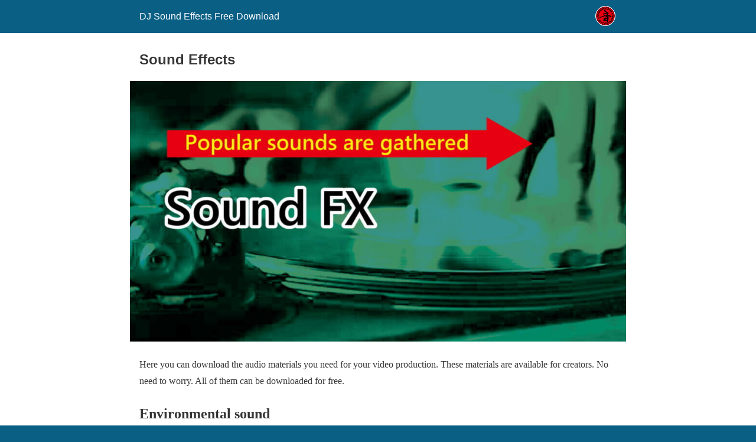

--- FILE ---
content_type: text/html; charset=utf-8
request_url: https://soundsozai.com/sound-effects-free/?amp=1
body_size: 8145
content:
<!DOCTYPE html>
<html amp lang="en-US" data-amp-auto-lightbox-disable transformed="self;v=1" i-amphtml-layout="" i-amphtml-no-boilerplate="">
<head><meta charset="utf-8"><meta name="viewport" content="width=device-width,minimum-scale=1"><link rel="preconnect" href="https://cdn.ampproject.org"><style amp-runtime="" i-amphtml-version="012510081644000">html{overflow-x:hidden!important}html.i-amphtml-fie{height:100%!important;width:100%!important}html:not([amp4ads]),html:not([amp4ads]) body{height:auto!important}html:not([amp4ads]) body{margin:0!important}body{-webkit-text-size-adjust:100%;-moz-text-size-adjust:100%;-ms-text-size-adjust:100%;text-size-adjust:100%}html.i-amphtml-singledoc.i-amphtml-embedded{-ms-touch-action:pan-y pinch-zoom;touch-action:pan-y pinch-zoom}html.i-amphtml-fie>body,html.i-amphtml-singledoc>body{overflow:visible!important}html.i-amphtml-fie:not(.i-amphtml-inabox)>body,html.i-amphtml-singledoc:not(.i-amphtml-inabox)>body{position:relative!important}html.i-amphtml-ios-embed-legacy>body{overflow-x:hidden!important;overflow-y:auto!important;position:absolute!important}html.i-amphtml-ios-embed{overflow-y:auto!important;position:static}#i-amphtml-wrapper{overflow-x:hidden!important;overflow-y:auto!important;position:absolute!important;top:0!important;left:0!important;right:0!important;bottom:0!important;margin:0!important;display:block!important}html.i-amphtml-ios-embed.i-amphtml-ios-overscroll,html.i-amphtml-ios-embed.i-amphtml-ios-overscroll>#i-amphtml-wrapper{-webkit-overflow-scrolling:touch!important}#i-amphtml-wrapper>body{position:relative!important;border-top:1px solid transparent!important}#i-amphtml-wrapper+body{visibility:visible}#i-amphtml-wrapper+body .i-amphtml-lightbox-element,#i-amphtml-wrapper+body[i-amphtml-lightbox]{visibility:hidden}#i-amphtml-wrapper+body[i-amphtml-lightbox] .i-amphtml-lightbox-element{visibility:visible}#i-amphtml-wrapper.i-amphtml-scroll-disabled,.i-amphtml-scroll-disabled{overflow-x:hidden!important;overflow-y:hidden!important}amp-instagram{padding:54px 0px 0px!important;background-color:#fff}amp-iframe iframe{box-sizing:border-box!important}[amp-access][amp-access-hide]{display:none}[subscriptions-dialog],body:not(.i-amphtml-subs-ready) [subscriptions-action],body:not(.i-amphtml-subs-ready) [subscriptions-section]{display:none!important}amp-experiment,amp-live-list>[update]{display:none}amp-list[resizable-children]>.i-amphtml-loading-container.amp-hidden{display:none!important}amp-list [fetch-error],amp-list[load-more] [load-more-button],amp-list[load-more] [load-more-end],amp-list[load-more] [load-more-failed],amp-list[load-more] [load-more-loading]{display:none}amp-list[diffable] div[role=list]{display:block}amp-story-page,amp-story[standalone]{min-height:1px!important;display:block!important;height:100%!important;margin:0!important;padding:0!important;overflow:hidden!important;width:100%!important}amp-story[standalone]{background-color:#000!important;position:relative!important}amp-story-page{background-color:#757575}amp-story .amp-active>div,amp-story .i-amphtml-loader-background{display:none!important}amp-story-page:not(:first-of-type):not([distance]):not([active]){transform:translateY(1000vh)!important}amp-autocomplete{position:relative!important;display:inline-block!important}amp-autocomplete>input,amp-autocomplete>textarea{padding:0.5rem;border:1px solid rgba(0,0,0,.33)}.i-amphtml-autocomplete-results,amp-autocomplete>input,amp-autocomplete>textarea{font-size:1rem;line-height:1.5rem}[amp-fx^=fly-in]{visibility:hidden}amp-script[nodom],amp-script[sandboxed]{position:fixed!important;top:0!important;width:1px!important;height:1px!important;overflow:hidden!important;visibility:hidden}
/*# sourceURL=/css/ampdoc.css*/[hidden]{display:none!important}.i-amphtml-element{display:inline-block}.i-amphtml-blurry-placeholder{transition:opacity 0.3s cubic-bezier(0.0,0.0,0.2,1)!important;pointer-events:none}[layout=nodisplay]:not(.i-amphtml-element){display:none!important}.i-amphtml-layout-fixed,[layout=fixed][width][height]:not(.i-amphtml-layout-fixed){display:inline-block;position:relative}.i-amphtml-layout-responsive,[layout=responsive][width][height]:not(.i-amphtml-layout-responsive),[width][height][heights]:not([layout]):not(.i-amphtml-layout-responsive),[width][height][sizes]:not(img):not([layout]):not(.i-amphtml-layout-responsive){display:block;position:relative}.i-amphtml-layout-intrinsic,[layout=intrinsic][width][height]:not(.i-amphtml-layout-intrinsic){display:inline-block;position:relative;max-width:100%}.i-amphtml-layout-intrinsic .i-amphtml-sizer{max-width:100%}.i-amphtml-intrinsic-sizer{max-width:100%;display:block!important}.i-amphtml-layout-container,.i-amphtml-layout-fixed-height,[layout=container],[layout=fixed-height][height]:not(.i-amphtml-layout-fixed-height){display:block;position:relative}.i-amphtml-layout-fill,.i-amphtml-layout-fill.i-amphtml-notbuilt,[layout=fill]:not(.i-amphtml-layout-fill),body noscript>*{display:block;overflow:hidden!important;position:absolute;top:0;left:0;bottom:0;right:0}body noscript>*{position:absolute!important;width:100%;height:100%;z-index:2}body noscript{display:inline!important}.i-amphtml-layout-flex-item,[layout=flex-item]:not(.i-amphtml-layout-flex-item){display:block;position:relative;-ms-flex:1 1 auto;flex:1 1 auto}.i-amphtml-layout-fluid{position:relative}.i-amphtml-layout-size-defined{overflow:hidden!important}.i-amphtml-layout-awaiting-size{position:absolute!important;top:auto!important;bottom:auto!important}i-amphtml-sizer{display:block!important}@supports (aspect-ratio:1/1){i-amphtml-sizer.i-amphtml-disable-ar{display:none!important}}.i-amphtml-blurry-placeholder,.i-amphtml-fill-content{display:block;height:0;max-height:100%;max-width:100%;min-height:100%;min-width:100%;width:0;margin:auto}.i-amphtml-layout-size-defined .i-amphtml-fill-content{position:absolute;top:0;left:0;bottom:0;right:0}.i-amphtml-replaced-content,.i-amphtml-screen-reader{padding:0!important;border:none!important}.i-amphtml-screen-reader{position:fixed!important;top:0px!important;left:0px!important;width:4px!important;height:4px!important;opacity:0!important;overflow:hidden!important;margin:0!important;display:block!important;visibility:visible!important}.i-amphtml-screen-reader~.i-amphtml-screen-reader{left:8px!important}.i-amphtml-screen-reader~.i-amphtml-screen-reader~.i-amphtml-screen-reader{left:12px!important}.i-amphtml-screen-reader~.i-amphtml-screen-reader~.i-amphtml-screen-reader~.i-amphtml-screen-reader{left:16px!important}.i-amphtml-unresolved{position:relative;overflow:hidden!important}.i-amphtml-select-disabled{-webkit-user-select:none!important;-ms-user-select:none!important;user-select:none!important}.i-amphtml-notbuilt,[layout]:not(.i-amphtml-element),[width][height][heights]:not([layout]):not(.i-amphtml-element),[width][height][sizes]:not(img):not([layout]):not(.i-amphtml-element){position:relative;overflow:hidden!important;color:transparent!important}.i-amphtml-notbuilt:not(.i-amphtml-layout-container)>*,[layout]:not([layout=container]):not(.i-amphtml-element)>*,[width][height][heights]:not([layout]):not(.i-amphtml-element)>*,[width][height][sizes]:not([layout]):not(.i-amphtml-element)>*{display:none}amp-img:not(.i-amphtml-element)[i-amphtml-ssr]>img.i-amphtml-fill-content{display:block}.i-amphtml-notbuilt:not(.i-amphtml-layout-container),[layout]:not([layout=container]):not(.i-amphtml-element),[width][height][heights]:not([layout]):not(.i-amphtml-element),[width][height][sizes]:not(img):not([layout]):not(.i-amphtml-element){color:transparent!important;line-height:0!important}.i-amphtml-ghost{visibility:hidden!important}.i-amphtml-element>[placeholder],[layout]:not(.i-amphtml-element)>[placeholder],[width][height][heights]:not([layout]):not(.i-amphtml-element)>[placeholder],[width][height][sizes]:not([layout]):not(.i-amphtml-element)>[placeholder]{display:block;line-height:normal}.i-amphtml-element>[placeholder].amp-hidden,.i-amphtml-element>[placeholder].hidden{visibility:hidden}.i-amphtml-element:not(.amp-notsupported)>[fallback],.i-amphtml-layout-container>[placeholder].amp-hidden,.i-amphtml-layout-container>[placeholder].hidden{display:none}.i-amphtml-layout-size-defined>[fallback],.i-amphtml-layout-size-defined>[placeholder]{position:absolute!important;top:0!important;left:0!important;right:0!important;bottom:0!important;z-index:1}amp-img[i-amphtml-ssr]:not(.i-amphtml-element)>[placeholder]{z-index:auto}.i-amphtml-notbuilt>[placeholder]{display:block!important}.i-amphtml-hidden-by-media-query{display:none!important}.i-amphtml-element-error{background:red!important;color:#fff!important;position:relative!important}.i-amphtml-element-error:before{content:attr(error-message)}i-amp-scroll-container,i-amphtml-scroll-container{position:absolute;top:0;left:0;right:0;bottom:0;display:block}i-amp-scroll-container.amp-active,i-amphtml-scroll-container.amp-active{overflow:auto;-webkit-overflow-scrolling:touch}.i-amphtml-loading-container{display:block!important;pointer-events:none;z-index:1}.i-amphtml-notbuilt>.i-amphtml-loading-container{display:block!important}.i-amphtml-loading-container.amp-hidden{visibility:hidden}.i-amphtml-element>[overflow]{cursor:pointer;position:relative;z-index:2;visibility:hidden;display:initial;line-height:normal}.i-amphtml-layout-size-defined>[overflow]{position:absolute}.i-amphtml-element>[overflow].amp-visible{visibility:visible}template{display:none!important}.amp-border-box,.amp-border-box *,.amp-border-box :after,.amp-border-box :before{box-sizing:border-box}amp-pixel{display:none!important}amp-analytics,amp-auto-ads,amp-story-auto-ads{position:fixed!important;top:0!important;width:1px!important;height:1px!important;overflow:hidden!important;visibility:hidden}amp-story{visibility:hidden!important}html.i-amphtml-fie>amp-analytics{position:initial!important}[visible-when-invalid]:not(.visible),form [submit-error],form [submit-success],form [submitting]{display:none}amp-accordion{display:block!important}@media (min-width:1px){:where(amp-accordion>section)>:first-child{margin:0;background-color:#efefef;padding-right:20px;border:1px solid #dfdfdf}:where(amp-accordion>section)>:last-child{margin:0}}amp-accordion>section{float:none!important}amp-accordion>section>*{float:none!important;display:block!important;overflow:hidden!important;position:relative!important}amp-accordion,amp-accordion>section{margin:0}amp-accordion:not(.i-amphtml-built)>section>:last-child{display:none!important}amp-accordion:not(.i-amphtml-built)>section[expanded]>:last-child{display:block!important}
/*# sourceURL=/css/ampshared.css*/</style><meta name="amp-to-amp-navigation" content="AMP-Redirect-To; AMP.navigateTo"><meta name="robots" content="max-image-preview:large"><meta name="generator" content="AMP Plugin v2.5.5; mode=reader; theme=legacy"><meta name="generator" content="WordPress 6.8.3"><meta name="description" content="Want to use my No Copyright Sound effects on YouTube, Facebook, Instagram, Tiktok, Vlog or other sites? I recommend my website. You will receive free Sound effects tracks that you can use unlimitedly. You can monetize your videos and music. You will not have copyright issues."><meta name="robots" content="max-snippet:-1, max-image-preview:large, max-video-preview:-1"><meta name="google-site-verification" content="ln3NjtKi8n7c-s4sdvie6WlwRE6x6fJzetLrLs-yEqk"><meta name="generator" content="All in One SEO (AIOSEO) 4.8.9"><meta property="og:locale" content="en_US"><meta property="og:site_name" content="DJ Sound Effects Free Download | Sound effects used in Serato DJ and Rekordbox"><meta property="og:type" content="activity"><meta property="og:title" content="Sound Effects Free | DJ Sound Effects Free Download"><meta property="og:description" content="Want to use my No Copyright Sound effects on YouTube, Facebook, Instagram, Tiktok, Vlog or other sites? I recommend my website. You will receive free Sound effects tracks that you can use unlimitedly. You can monetize your videos and music. You will not have copyright issues."><meta property="og:url" content="https://soundsozai.com/sound-effects-free/"><meta name="twitter:card" content="summary"><meta name="twitter:title" content="Sound Effects Free | DJ Sound Effects Free Download"><meta name="twitter:description" content="Want to use my No Copyright Sound effects on YouTube, Facebook, Instagram, Tiktok, Vlog or other sites? I recommend my website. You will receive free Sound effects tracks that you can use unlimitedly. You can monetize your videos and music. You will not have copyright issues."><script async="" src="https://cdn.ampproject.org/v0.mjs" type="module" crossorigin="anonymous"></script><script async nomodule src="https://cdn.ampproject.org/v0.js" crossorigin="anonymous"></script><script src="https://cdn.ampproject.org/v0/amp-audio-0.1.mjs" async="" custom-element="amp-audio" type="module" crossorigin="anonymous"></script><script async nomodule src="https://cdn.ampproject.org/v0/amp-audio-0.1.js" crossorigin="anonymous" custom-element="amp-audio"></script><script src="https://cdn.ampproject.org/v0/amp-auto-ads-0.1.mjs" async="" custom-element="amp-auto-ads" type="module" crossorigin="anonymous"></script><script async nomodule src="https://cdn.ampproject.org/v0/amp-auto-ads-0.1.js" crossorigin="anonymous" custom-element="amp-auto-ads"></script><style amp-custom="">#amp-mobile-version-switcher{left:0;position:absolute;width:100%;z-index:100}#amp-mobile-version-switcher>a{background-color:#444;border:0;color:#eaeaea;display:block;font-family:-apple-system,BlinkMacSystemFont,Segoe UI,Roboto,Oxygen-Sans,Ubuntu,Cantarell,Helvetica Neue,sans-serif;font-size:16px;font-weight:600;padding:15px 0;text-align:center;-webkit-text-decoration:none;text-decoration:none}#amp-mobile-version-switcher>a:active,#amp-mobile-version-switcher>a:focus,#amp-mobile-version-switcher>a:hover{-webkit-text-decoration:underline;text-decoration:underline}.wp-block-audio{box-sizing:border-box}.wp-block-audio :where(figcaption){margin-bottom:1em;margin-top:.5em}.wp-block-audio amp-audio{min-width:300px;width:100%}:where(.wp-block-button__link){border-radius:9999px;box-shadow:none;padding:calc(.667em + 2px) calc(1.333em + 2px);text-decoration:none}:root :where(.wp-block-button .wp-block-button__link.is-style-outline),:root :where(.wp-block-button.is-style-outline>.wp-block-button__link){border:2px solid;padding:.667em 1.333em}:root :where(.wp-block-button .wp-block-button__link.is-style-outline:not(.has-text-color)),:root :where(.wp-block-button.is-style-outline>.wp-block-button__link:not(.has-text-color)){color:currentColor}:root :where(.wp-block-button .wp-block-button__link.is-style-outline:not(.has-background)),:root :where(.wp-block-button.is-style-outline>.wp-block-button__link:not(.has-background)){background-color:initial;background-image:none}:where(.wp-block-columns){margin-bottom:1.75em}:where(.wp-block-columns.has-background){padding:1.25em 2.375em}:where(.wp-block-post-comments input[type=submit]){border:none}:where(.wp-block-cover-image:not(.has-text-color)),:where(.wp-block-cover:not(.has-text-color)){color:#fff}:where(.wp-block-cover-image.is-light:not(.has-text-color)),:where(.wp-block-cover.is-light:not(.has-text-color)){color:#000}:root :where(.wp-block-cover h1:not(.has-text-color)),:root :where(.wp-block-cover h2:not(.has-text-color)),:root :where(.wp-block-cover h3:not(.has-text-color)),:root :where(.wp-block-cover h4:not(.has-text-color)),:root :where(.wp-block-cover h5:not(.has-text-color)),:root :where(.wp-block-cover h6:not(.has-text-color)),:root :where(.wp-block-cover p:not(.has-text-color)){color:inherit}:where(.wp-block-file){margin-bottom:1.5em}:where(.wp-block-file__button){border-radius:2em;display:inline-block;padding:.5em 1em}:where(.wp-block-file__button):is(a):active,:where(.wp-block-file__button):is(a):focus,:where(.wp-block-file__button):is(a):hover,:where(.wp-block-file__button):is(a):visited{box-shadow:none;color:#fff;opacity:.85;text-decoration:none}:where(.wp-block-group.wp-block-group-is-layout-constrained){position:relative}.wp-block-image>a,.wp-block-image>figure>a{display:inline-block}.wp-block-image amp-img{box-sizing:border-box;height:auto;max-width:100%;vertical-align:bottom}.wp-block-image[data-amp-original-style*=border-radius] amp-img,.wp-block-image[data-amp-original-style*=border-radius]>a{border-radius:inherit}.wp-block-image :where(figcaption){margin-bottom:1em;margin-top:.5em}.wp-block-image figure{margin:0}@keyframes show-content-image{0%{visibility:hidden}99%{visibility:hidden}to{visibility:visible}}@keyframes turn-on-visibility{0%{opacity:0}to{opacity:1}}@keyframes turn-off-visibility{0%{opacity:1;visibility:visible}99%{opacity:0;visibility:visible}to{opacity:0;visibility:hidden}}@keyframes lightbox-zoom-in{0%{transform:translate(calc(( -100vw + var(--wp--lightbox-scrollbar-width) ) / 2 + var(--wp--lightbox-initial-left-position)),calc(-50vh + var(--wp--lightbox-initial-top-position))) scale(var(--wp--lightbox-scale))}to{transform:translate(-50%,-50%) scale(1)}}@keyframes lightbox-zoom-out{0%{transform:translate(-50%,-50%) scale(1);visibility:visible}99%{visibility:visible}to{transform:translate(calc(( -100vw + var(--wp--lightbox-scrollbar-width) ) / 2 + var(--wp--lightbox-initial-left-position)),calc(-50vh + var(--wp--lightbox-initial-top-position))) scale(var(--wp--lightbox-scale));visibility:hidden}}:where(.wp-block-latest-comments:not([data-amp-original-style*=line-height] .wp-block-latest-comments__comment)){line-height:1.1}:where(.wp-block-latest-comments:not([data-amp-original-style*=line-height] .wp-block-latest-comments__comment-excerpt p)){line-height:1.8}:root :where(.wp-block-latest-posts.is-grid){padding:0}:root :where(.wp-block-latest-posts.wp-block-latest-posts__list){padding-left:0}:root :where(.wp-block-list.has-background){padding:1.25em 2.375em}:where(.wp-block-navigation.has-background .wp-block-navigation-item a:not(.wp-element-button)),:where(.wp-block-navigation.has-background .wp-block-navigation-submenu a:not(.wp-element-button)){padding:.5em 1em}:where(.wp-block-navigation .wp-block-navigation__submenu-container .wp-block-navigation-item a:not(.wp-element-button)),:where(.wp-block-navigation .wp-block-navigation__submenu-container .wp-block-navigation-submenu a:not(.wp-element-button)),:where(.wp-block-navigation .wp-block-navigation__submenu-container .wp-block-navigation-submenu button.wp-block-navigation-item__content),:where(.wp-block-navigation .wp-block-navigation__submenu-container .wp-block-pages-list__item button.wp-block-navigation-item__content){padding:.5em 1em}@keyframes overlay-menu__fade-in-animation{0%{opacity:0;transform:translateY(.5em)}to{opacity:1;transform:translateY(0)}}:root :where(p.has-background){padding:1.25em 2.375em}:where(p.has-text-color:not(.has-link-color)) a{color:inherit}:where(.wp-block-post-excerpt){box-sizing:border-box;margin-bottom:var(--wp--style--block-gap);margin-top:var(--wp--style--block-gap)}:where(.wp-block-preformatted.has-background){padding:1.25em 2.375em}:where(.wp-block-search__button){border:1px solid #ccc;padding:6px 10px}:where(.wp-block-search__input){font-family:inherit;font-size:inherit;font-style:inherit;font-weight:inherit;letter-spacing:inherit;line-height:inherit;text-transform:inherit}:where(.wp-block-search__button-inside .wp-block-search__inside-wrapper){border:1px solid #949494;box-sizing:border-box;padding:4px}:where(.wp-block-search__button-inside .wp-block-search__inside-wrapper) :where(.wp-block-search__button){padding:4px 8px}:root :where(.wp-block-separator.is-style-dots){height:auto;line-height:1;text-align:center}:root :where(.wp-block-separator.is-style-dots):before{color:currentColor;content:"···";font-family:serif;font-size:1.5em;letter-spacing:2em;padding-left:2em}:root :where(.wp-block-site-logo.is-style-rounded){border-radius:9999px}:root :where(.wp-block-social-links .wp-social-link a){padding:.25em}:root :where(.wp-block-social-links.is-style-logos-only .wp-social-link a){padding:0}:root :where(.wp-block-social-links.is-style-pill-shape .wp-social-link a){padding-left:.6666666667em;padding-right:.6666666667em}:root :where(.wp-block-tag-cloud.is-style-outline){display:flex;flex-wrap:wrap;gap:1ch}:root :where(.wp-block-tag-cloud.is-style-outline a){border:1px solid;margin-right:0;padding:1ch 2ch}:root :where(.wp-block-tag-cloud.is-style-outline a):not(#_#_#_#_#_#_#_#_){font-size:unset;text-decoration:none}:root :where(.wp-block-table-of-contents){box-sizing:border-box}:where(.wp-block-term-description){box-sizing:border-box;margin-bottom:var(--wp--style--block-gap);margin-top:var(--wp--style--block-gap)}:where(pre.wp-block-verse){font-family:inherit}:root{--wp--preset--font-size--normal:16px;--wp--preset--font-size--huge:42px}html :where(.has-border-color){border-style:solid}html :where([data-amp-original-style*=border-top-color]){border-top-style:solid}html :where([data-amp-original-style*=border-right-color]){border-right-style:solid}html :where([data-amp-original-style*=border-bottom-color]){border-bottom-style:solid}html :where([data-amp-original-style*=border-left-color]){border-left-style:solid}html :where([data-amp-original-style*=border-width]){border-style:solid}html :where([data-amp-original-style*=border-top-width]){border-top-style:solid}html :where([data-amp-original-style*=border-right-width]){border-right-style:solid}html :where([data-amp-original-style*=border-bottom-width]){border-bottom-style:solid}html :where([data-amp-original-style*=border-left-width]){border-left-style:solid}html :where(amp-img[class*=wp-image-]),html :where(amp-anim[class*=wp-image-]){height:auto;max-width:100%}:where(figure){margin:0 0 1em}html :where(.is-position-sticky){--wp-admin--admin-bar--position-offset:var(--wp-admin--admin-bar--height,0px)}@media screen and (max-width:600px){html :where(.is-position-sticky){--wp-admin--admin-bar--position-offset:0px}}.wp-block-audio :where(figcaption){color:#555;font-size:13px;text-align:center}.wp-block-audio{margin:0 0 1em}:root :where(.wp-block-image figcaption){color:#555;font-size:13px;text-align:center}.wp-block-image{margin:0 0 1em}:where(.wp-block-group.has-background){padding:1.25em 2.375em}:root :where(.wp-block-template-part.has-background){margin-bottom:0;margin-top:0;padding:1.25em 2.375em}amp-img.amp-wp-enforced-sizes{object-fit:contain}body amp-audio:not([controls]){display:inline-block;height:auto}amp-img img,amp-img noscript{image-rendering:inherit;object-fit:inherit;object-position:inherit}.amp-wp-enforced-sizes{max-width:100%;margin:0 auto}html{background:#0a5f85}body{background:#fff;color:#353535;font-family:Georgia,"Times New Roman",Times,Serif;font-weight:300;line-height:1.75}p,figure{margin:0 0 1em;padding:0}a,a:visited{color:#0a5f85}a:hover,a:active,a:focus{color:#353535}.amp-wp-header div,.amp-wp-title,.amp-wp-footer p,.back-to-top{font-family:-apple-system,BlinkMacSystemFont,"Segoe UI","Roboto","Oxygen-Sans","Ubuntu","Cantarell","Helvetica Neue",sans-serif}.amp-wp-header{background-color:#0a5f85}.amp-wp-header div{color:#fff;font-size:1em;font-weight:400;margin:0 auto;max-width:calc(840px - 32px);padding:.875em 16px;position:relative}.amp-wp-header a{color:#fff;text-decoration:none}.amp-wp-header .amp-wp-site-icon{background-color:#fff;border:1px solid #fff;border-radius:50%;position:absolute;right:18px;top:10px}.amp-wp-article{color:#353535;font-weight:400;margin:1.5em auto;max-width:840px;overflow-wrap:break-word;word-wrap:break-word}.amp-wp-article-header{align-items:center;align-content:stretch;display:flex;flex-wrap:wrap;justify-content:space-between;margin:1.5em 16px 0}.amp-wp-title{color:#353535;display:block;flex:1 0 100%;font-weight:900;margin:0 0 .625em;width:100%}.amp-wp-article-featured-image{margin:0 0 1em}.amp-wp-article-featured-image img:not(amp-img){max-width:100%;height:auto;margin:0 auto}.amp-wp-article-featured-image amp-img{margin:0 auto}.amp-wp-article-content{margin:0 16px}.amp-wp-article-content .wp-caption{max-width:100%}.amp-wp-article-content amp-img{margin:0 auto}.wp-caption{padding:0}.amp-wp-footer{border-top:1px solid #c2c2c2;margin:calc(1.5em - 1px) 0 0}.amp-wp-footer div{margin:0 auto;max-width:calc(840px - 32px);padding:1.25em 16px 1.25em;position:relative}.amp-wp-footer h2{font-size:1em;line-height:1.375em;margin:0 0 .5em}.amp-wp-footer p{color:#696969;font-size:.8em;line-height:1.5em;margin:0 85px 0 0}.amp-wp-footer a{text-decoration:none}.back-to-top{bottom:1.275em;font-size:.8em;font-weight:600;line-height:2em;position:absolute;right:16px}.amp-wp-7491a31:not(#_#_#_#_#_){width:245px;height:245px}

/*# sourceURL=amp-custom.css */</style><link rel="canonical" href="https://soundsozai.com/sound-effects-free/"><title>Sound Effects Free | DJ Sound Effects Free Download</title><script type="application/ld+json" class="aioseo-schema">{"@context":"https://schema.org","@graph":[{"@type":"BreadcrumbList","@id":"https://soundsozai.com/sound-effects-free/#breadcrumblist","itemListElement":[{"@type":"ListItem","@id":"https://soundsozai.com#listItem","position":1,"name":"Home","item":"https://soundsozai.com","nextItem":{"@type":"ListItem","@id":"https://soundsozai.com/sound-effects-free/#listItem","name":"Sound Effects"}},{"@type":"ListItem","@id":"https://soundsozai.com/sound-effects-free/#listItem","position":2,"name":"Sound Effects","previousItem":{"@type":"ListItem","@id":"https://soundsozai.com#listItem","name":"Home"}}]},{"@type":"Organization","@id":"https://soundsozai.com/#organization","name":"DJ Sound Effects Free Download","description":"Sound effects used in Serato DJ and Rekordbox","url":"https://soundsozai.com/"},{"@type":"WebPage","@id":"https://soundsozai.com/sound-effects-free/#webpage","url":"https://soundsozai.com/sound-effects-free/","name":"Sound Effects Free | DJ Sound Effects Free Download","description":"Want to use my No Copyright Sound effects on YouTube, Facebook, Instagram, Tiktok, Vlog or other sites? I recommend my website. You will receive free Sound effects tracks that you can use unlimitedly. You can monetize your videos and music. You will not have copyright issues.","inLanguage":"en-US","isPartOf":{"@id":"https://soundsozai.com/#website"},"breadcrumb":{"@id":"https://soundsozai.com/sound-effects-free/#breadcrumblist"},"image":{"@type":"ImageObject","url":"https://soundsozai.com/wp-content/uploads/2020/06/soundfx_eye.jpg","@id":"https://soundsozai.com/sound-effects-free/#mainImage","width":1200,"height":630,"caption":"soundfx_image"},"primaryImageOfPage":{"@id":"https://soundsozai.com/sound-effects-free/#mainImage"},"datePublished":"2020-06-17T18:27:01+09:00","dateModified":"2025-03-02T07:35:31+09:00"},{"@type":"WebSite","@id":"https://soundsozai.com/#website","url":"https://soundsozai.com/","name":"DJ Sound Effects Free Download","description":"Sound effects used in Serato DJ and Rekordbox","inLanguage":"en-US","publisher":{"@id":"https://soundsozai.com/#organization"}}]}</script></head>

<body class="">


<amp-auto-ads type="adsense" data-ad-client="ca-pub-0076357461537269" class="i-amphtml-layout-container" i-amphtml-layout="container"></amp-auto-ads>


<header id="top" class="amp-wp-header">
	<div>
		<a href="https://soundsozai.com/?amp=1">
										<amp-img src="https://soundsozai.com/wp-content/uploads/2020/06/cropped-sozaiyasan_logo-32x32.png" width="32" height="32" class="amp-wp-site-icon amp-wp-enforced-sizes i-amphtml-layout-intrinsic i-amphtml-layout-size-defined" data-hero-candidate="" alt="Site icon" layout="intrinsic" data-hero i-amphtml-ssr i-amphtml-layout="intrinsic"><i-amphtml-sizer slot="i-amphtml-svc" class="i-amphtml-sizer"><img alt="" aria-hidden="true" class="i-amphtml-intrinsic-sizer" role="presentation" src="[data-uri]"></i-amphtml-sizer><img class="i-amphtml-fill-content i-amphtml-replaced-content" decoding="async" alt="Site icon" src="https://soundsozai.com/wp-content/uploads/2020/06/cropped-sozaiyasan_logo-32x32.png"></amp-img>
						<span class="amp-site-title">
				DJ Sound Effects Free Download			</span>
		</a>
	</div>
</header>

<article class="amp-wp-article">
	<header class="amp-wp-article-header">
		<h1 class="amp-wp-title">Sound Effects</h1>
	</header>

	<figure class="amp-wp-article-featured-image wp-caption">
	<amp-img width="1024" height="538" src="https://soundsozai.com/wp-content/uploads/2020/06/soundfx_eye-1024x538.jpg" class="attachment-large size-large wp-post-image amp-wp-enforced-sizes i-amphtml-layout-intrinsic i-amphtml-layout-size-defined" alt="soundfx_image" srcset="https://soundsozai.com/wp-content/uploads/2020/06/soundfx_eye-1024x538.jpg 1024w, https://soundsozai.com/wp-content/uploads/2020/06/soundfx_eye-300x158.jpg 300w, https://soundsozai.com/wp-content/uploads/2020/06/soundfx_eye-768x403.jpg 768w, https://soundsozai.com/wp-content/uploads/2020/06/soundfx_eye.jpg 1200w" sizes="auto, (max-width: 1024px) 100vw, 1024px" data-hero-candidate="" layout="intrinsic" disable-inline-width="" data-hero i-amphtml-ssr i-amphtml-layout="intrinsic"><i-amphtml-sizer slot="i-amphtml-svc" class="i-amphtml-sizer"><img alt="" aria-hidden="true" class="i-amphtml-intrinsic-sizer" role="presentation" src="[data-uri]"></i-amphtml-sizer><img class="i-amphtml-fill-content i-amphtml-replaced-content" decoding="async" loading="lazy" alt="soundfx_image" src="https://soundsozai.com/wp-content/uploads/2020/06/soundfx_eye-1024x538.jpg" srcset="https://soundsozai.com/wp-content/uploads/2020/06/soundfx_eye-1024x538.jpg 1024w, https://soundsozai.com/wp-content/uploads/2020/06/soundfx_eye-300x158.jpg 300w, https://soundsozai.com/wp-content/uploads/2020/06/soundfx_eye-768x403.jpg 768w, https://soundsozai.com/wp-content/uploads/2020/06/soundfx_eye.jpg 1200w" sizes="auto, (max-width: 1024px) 100vw, 1024px"></amp-img>	</figure>

	<div class="amp-wp-article-content">
		
<p>Here you can download the audio materials you need for your video production. These materials are available for creators. No need to worry. All of them can be downloaded for free.</p>



<h2 class="wp-block-heading">Environmental sound</h2>



<p>These materials are recordings of natural and environmental sounds. All of them are copyright-free.</p>



<figure class="wp-block-image size-large is-resized"><amp-img width="1024" height="1024" src="https://soundsozai.com/wp-content/uploads/2020/06/S__42713094-1-1024x1024.jpg" alt="" class="wp-image-289 amp-wp-enforced-sizes amp-wp-7491a31 i-amphtml-layout-intrinsic i-amphtml-layout-size-defined" srcset="https://soundsozai.com/wp-content/uploads/2020/06/S__42713094-1-1024x1024.jpg 1024w, https://soundsozai.com/wp-content/uploads/2020/06/S__42713094-1-300x300.jpg 300w, https://soundsozai.com/wp-content/uploads/2020/06/S__42713094-1-150x150.jpg 150w, https://soundsozai.com/wp-content/uploads/2020/06/S__42713094-1-768x768.jpg 768w, https://soundsozai.com/wp-content/uploads/2020/06/S__42713094-1.jpg 1280w" sizes="auto, (max-width: 1024px) 100vw, 1024px" layout="intrinsic" disable-inline-width="" data-amp-original-style="width:245px;height:245px" i-amphtml-layout="intrinsic"><i-amphtml-sizer slot="i-amphtml-svc" class="i-amphtml-sizer"><img alt="" aria-hidden="true" class="i-amphtml-intrinsic-sizer" role="presentation" src="[data-uri]"></i-amphtml-sizer><noscript><img loading="lazy" decoding="async" width="1024" height="1024" src="https://soundsozai.com/wp-content/uploads/2020/06/S__42713094-1-1024x1024.jpg" alt="" srcset="https://soundsozai.com/wp-content/uploads/2020/06/S__42713094-1-1024x1024.jpg 1024w, https://soundsozai.com/wp-content/uploads/2020/06/S__42713094-1-300x300.jpg 300w, https://soundsozai.com/wp-content/uploads/2020/06/S__42713094-1-150x150.jpg 150w, https://soundsozai.com/wp-content/uploads/2020/06/S__42713094-1-768x768.jpg 768w, https://soundsozai.com/wp-content/uploads/2020/06/S__42713094-1.jpg 1280w" sizes="auto, (max-width: 1024px) 100vw, 1024px"></noscript></amp-img><figcaption class="wp-element-caption">Photo during recording</figcaption></figure>



<figure class="wp-block-audio"><amp-audio controls="" src="https://soundsozai.com/wp-content/uploads/2020/06/rain-1.mp3" width="auto"><a href="https://soundsozai.com/wp-content/uploads/2020/06/rain-1.mp3" fallback="">https://soundsozai.com/wp-content/uploads/2020/06/rain-1.mp3</a><noscript><audio controls src="https://soundsozai.com/wp-content/uploads/2020/06/rain-1.mp3"></audio></noscript><audio controls></audio></amp-audio><figcaption class="wp-element-caption">rain</figcaption></figure>



<figure class="wp-block-audio"><amp-audio controls="" src="https://soundsozai.com/wp-content/uploads/2020/06/Car_passing_sound1.mp3" width="auto"><a href="https://soundsozai.com/wp-content/uploads/2020/06/Car_passing_sound1.mp3" fallback="">https://soundsozai.com/wp-content/uploads/2020/06/Car_passing_sound1.mp3</a><noscript><audio controls src="https://soundsozai.com/wp-content/uploads/2020/06/Car_passing_sound1.mp3"></audio></noscript><audio controls></audio></amp-audio><figcaption class="wp-element-caption">car passing sound</figcaption></figure>



<figure class="wp-block-audio"><amp-audio controls="" src="https://soundsozai.com/wp-content/uploads/2020/06/fountain.mp3" width="auto"><a href="https://soundsozai.com/wp-content/uploads/2020/06/fountain.mp3" fallback="">https://soundsozai.com/wp-content/uploads/2020/06/fountain.mp3</a><noscript><audio controls src="https://soundsozai.com/wp-content/uploads/2020/06/fountain.mp3"></audio></noscript><audio controls></audio></amp-audio><figcaption class="wp-element-caption">fountain</figcaption></figure>



<figure class="wp-block-audio"><amp-audio controls="" src="https://soundsozai.com/wp-content/uploads/2020/06/park.mp3" width="auto"><a href="https://soundsozai.com/wp-content/uploads/2020/06/park.mp3" fallback="">https://soundsozai.com/wp-content/uploads/2020/06/park.mp3</a><noscript><audio controls src="https://soundsozai.com/wp-content/uploads/2020/06/park.mp3"></audio></noscript><audio controls></audio></amp-audio><figcaption class="wp-element-caption">park</figcaption></figure>



<h2 class="wp-block-heading">Sound FX</h2>



<p>We provide sound effects for video creators. They are all available for free download.</p>



<figure class="wp-block-audio"><amp-audio controls="" src="https://soundsozai.com/wp-content/uploads/2020/06/car_crush.mp3" width="auto"><a href="https://soundsozai.com/wp-content/uploads/2020/06/car_crush.mp3" fallback="">https://soundsozai.com/wp-content/uploads/2020/06/car_crush.mp3</a><noscript><audio controls src="https://soundsozai.com/wp-content/uploads/2020/06/car_crush.mp3"></audio></noscript><audio controls></audio></amp-audio><figcaption class="wp-element-caption">car crush</figcaption></figure>



<figure class="wp-block-audio"><amp-audio controls="" src="https://soundsozai.com/wp-content/uploads/2020/06/broken.mp3" width="auto"><a href="https://soundsozai.com/wp-content/uploads/2020/06/broken.mp3" fallback="">https://soundsozai.com/wp-content/uploads/2020/06/broken.mp3</a><noscript><audio controls src="https://soundsozai.com/wp-content/uploads/2020/06/broken.mp3"></audio></noscript><audio controls></audio></amp-audio><figcaption class="wp-element-caption">broken</figcaption></figure>



<figure class="wp-block-audio"><amp-audio controls="" src="https://soundsozai.com/wp-content/uploads/2020/06/buzzer.mp3" width="auto"><a href="https://soundsozai.com/wp-content/uploads/2020/06/buzzer.mp3" fallback="">https://soundsozai.com/wp-content/uploads/2020/06/buzzer.mp3</a><noscript><audio controls src="https://soundsozai.com/wp-content/uploads/2020/06/buzzer.mp3"></audio></noscript><audio controls></audio></amp-audio><figcaption class="wp-element-caption">buzzer</figcaption></figure>



<figure class="wp-block-audio"><amp-audio controls="" src="https://soundsozai.com/wp-content/uploads/2020/06/boing_boing01.mp3" width="auto"><a href="https://soundsozai.com/wp-content/uploads/2020/06/boing_boing01.mp3" fallback="">https://soundsozai.com/wp-content/uploads/2020/06/boing_boing01.mp3</a><noscript><audio controls src="https://soundsozai.com/wp-content/uploads/2020/06/boing_boing01.mp3"></audio></noscript><audio controls></audio></amp-audio><figcaption class="wp-element-caption">boing boing</figcaption></figure>



<figure class="wp-block-audio"><amp-audio controls="" src="https://soundsozai.com/wp-content/uploads/2020/06/10sec_timer.mp3" width="auto"><a href="https://soundsozai.com/wp-content/uploads/2020/06/10sec_timer.mp3" fallback="">https://soundsozai.com/wp-content/uploads/2020/06/10sec_timer.mp3</a><noscript><audio controls src="https://soundsozai.com/wp-content/uploads/2020/06/10sec_timer.mp3"></audio></noscript><audio controls></audio></amp-audio><figcaption class="wp-element-caption">10sec timer</figcaption></figure>



<figure class="wp-block-audio"><amp-audio controls="" src="https://soundsozai.com/wp-content/uploads/2020/06/cheering_clapping01.mp3" width="auto"><a href="https://soundsozai.com/wp-content/uploads/2020/06/cheering_clapping01.mp3" fallback="">https://soundsozai.com/wp-content/uploads/2020/06/cheering_clapping01.mp3</a><noscript><audio controls src="https://soundsozai.com/wp-content/uploads/2020/06/cheering_clapping01.mp3"></audio></noscript><audio controls></audio></amp-audio><figcaption class="wp-element-caption">cheering and applause</figcaption></figure>



<figure class="wp-block-audio"><amp-audio controls="" src="https://soundsozai.com/wp-content/uploads/2020/06/chime.mp3" width="auto"><a href="https://soundsozai.com/wp-content/uploads/2020/06/chime.mp3" fallback="">https://soundsozai.com/wp-content/uploads/2020/06/chime.mp3</a><noscript><audio controls src="https://soundsozai.com/wp-content/uploads/2020/06/chime.mp3"></audio></noscript><audio controls></audio></amp-audio><figcaption class="wp-element-caption">chime</figcaption></figure>



<figure class="wp-block-audio"><amp-audio controls="" src="https://soundsozai.com/wp-content/uploads/2020/06/comic01.mp3" width="auto"><a href="https://soundsozai.com/wp-content/uploads/2020/06/comic01.mp3" fallback="">https://soundsozai.com/wp-content/uploads/2020/06/comic01.mp3</a><noscript><audio controls src="https://soundsozai.com/wp-content/uploads/2020/06/comic01.mp3"></audio></noscript><audio controls></audio></amp-audio><figcaption class="wp-element-caption">comic 01</figcaption></figure>



<figure class="wp-block-audio"><amp-audio controls="" src="https://soundsozai.com/wp-content/uploads/2020/06/comic02.mp3" width="auto"><a href="https://soundsozai.com/wp-content/uploads/2020/06/comic02.mp3" fallback="">https://soundsozai.com/wp-content/uploads/2020/06/comic02.mp3</a><noscript><audio controls src="https://soundsozai.com/wp-content/uploads/2020/06/comic02.mp3"></audio></noscript><audio controls></audio></amp-audio><figcaption class="wp-element-caption">comic 02</figcaption></figure>



<figure class="wp-block-audio"><amp-audio controls="" src="https://soundsozai.com/wp-content/uploads/2020/06/starting_gong.mp3" width="auto"><a href="https://soundsozai.com/wp-content/uploads/2020/06/starting_gong.mp3" fallback="">https://soundsozai.com/wp-content/uploads/2020/06/starting_gong.mp3</a><noscript><audio controls src="https://soundsozai.com/wp-content/uploads/2020/06/starting_gong.mp3"></audio></noscript><audio controls></audio></amp-audio><figcaption class="wp-element-caption">starting gong</figcaption></figure>



<figure class="wp-block-audio"><amp-audio controls="" src="https://soundsozai.com/wp-content/uploads/2020/06/ending_gong.mp3" width="auto"><a href="https://soundsozai.com/wp-content/uploads/2020/06/ending_gong.mp3" fallback="">https://soundsozai.com/wp-content/uploads/2020/06/ending_gong.mp3</a><noscript><audio controls src="https://soundsozai.com/wp-content/uploads/2020/06/ending_gong.mp3"></audio></noscript><audio controls></audio></amp-audio><figcaption class="wp-element-caption">ending gong</figcaption></figure>



<figure class="wp-block-audio"><amp-audio controls="" src="https://soundsozai.com/wp-content/uploads/2020/06/ding_dong_ding_dong.mp3" width="auto"><a href="https://soundsozai.com/wp-content/uploads/2020/06/ding_dong_ding_dong.mp3" fallback="">https://soundsozai.com/wp-content/uploads/2020/06/ding_dong_ding_dong.mp3</a><noscript><audio controls src="https://soundsozai.com/wp-content/uploads/2020/06/ding_dong_ding_dong.mp3"></audio></noscript><audio controls></audio></amp-audio><figcaption class="wp-element-caption">ding dong ding dong</figcaption></figure>



<figure class="wp-block-audio"><amp-audio controls="" src="https://soundsozai.com/wp-content/uploads/2020/06/banned_sound.mp3" width="auto"><a href="https://soundsozai.com/wp-content/uploads/2020/06/banned_sound.mp3" fallback="">https://soundsozai.com/wp-content/uploads/2020/06/banned_sound.mp3</a><noscript><audio controls src="https://soundsozai.com/wp-content/uploads/2020/06/banned_sound.mp3"></audio></noscript><audio controls></audio></amp-audio><figcaption class="wp-element-caption">banned　sound</figcaption></figure>



<p>These are sound effects that can be used in any music, video, stage production, or game. All of these are free to download and I’m sure it will be useful to you. Everything here is created for creators. We are here to support your success.</p>



<figure class="wp-block-image size-large"><amp-img width="1024" height="136" src="https://soundsozai.com/wp-content/uploads/2020/06/sound-wave-1024x136.png" alt="sound-wave-image" class="wp-image-181 amp-wp-enforced-sizes i-amphtml-layout-intrinsic i-amphtml-layout-size-defined" srcset="https://soundsozai.com/wp-content/uploads/2020/06/sound-wave-1024x136.png 1024w, https://soundsozai.com/wp-content/uploads/2020/06/sound-wave-300x40.png 300w, https://soundsozai.com/wp-content/uploads/2020/06/sound-wave-768x102.png 768w, https://soundsozai.com/wp-content/uploads/2020/06/sound-wave-1536x205.png 1536w, https://soundsozai.com/wp-content/uploads/2020/06/sound-wave-2048x273.png 2048w" sizes="auto, (max-width: 1024px) 100vw, 1024px" layout="intrinsic" disable-inline-width="" i-amphtml-layout="intrinsic"><i-amphtml-sizer slot="i-amphtml-svc" class="i-amphtml-sizer"><img alt="" aria-hidden="true" class="i-amphtml-intrinsic-sizer" role="presentation" src="[data-uri]"></i-amphtml-sizer><noscript><img loading="lazy" decoding="async" width="1024" height="136" src="https://soundsozai.com/wp-content/uploads/2020/06/sound-wave-1024x136.png" alt="sound-wave-image" srcset="https://soundsozai.com/wp-content/uploads/2020/06/sound-wave-1024x136.png 1024w, https://soundsozai.com/wp-content/uploads/2020/06/sound-wave-300x40.png 300w, https://soundsozai.com/wp-content/uploads/2020/06/sound-wave-768x102.png 768w, https://soundsozai.com/wp-content/uploads/2020/06/sound-wave-1536x205.png 1536w, https://soundsozai.com/wp-content/uploads/2020/06/sound-wave-2048x273.png 2048w" sizes="auto, (max-width: 1024px) 100vw, 1024px"></noscript></amp-img></figure>



<p></p>
	</div>
</article>

<footer class="amp-wp-footer">
	<div>
		<h2>DJ Sound Effects Free Download</h2>
		<a href="#top" class="back-to-top">Back to top</a>
	</div>
</footer>


		<div id="amp-mobile-version-switcher">
			<a rel="nofollow" href="https://soundsozai.com/sound-effects-free/?noamp=mobile">
				Exit mobile version			</a>
		</div>

				

</body></html>

<!-- Dynamic page generated in 0.779 seconds. -->
<!-- Cached page generated by WP-Super-Cache on 2025-11-10 10:08:27 -->
